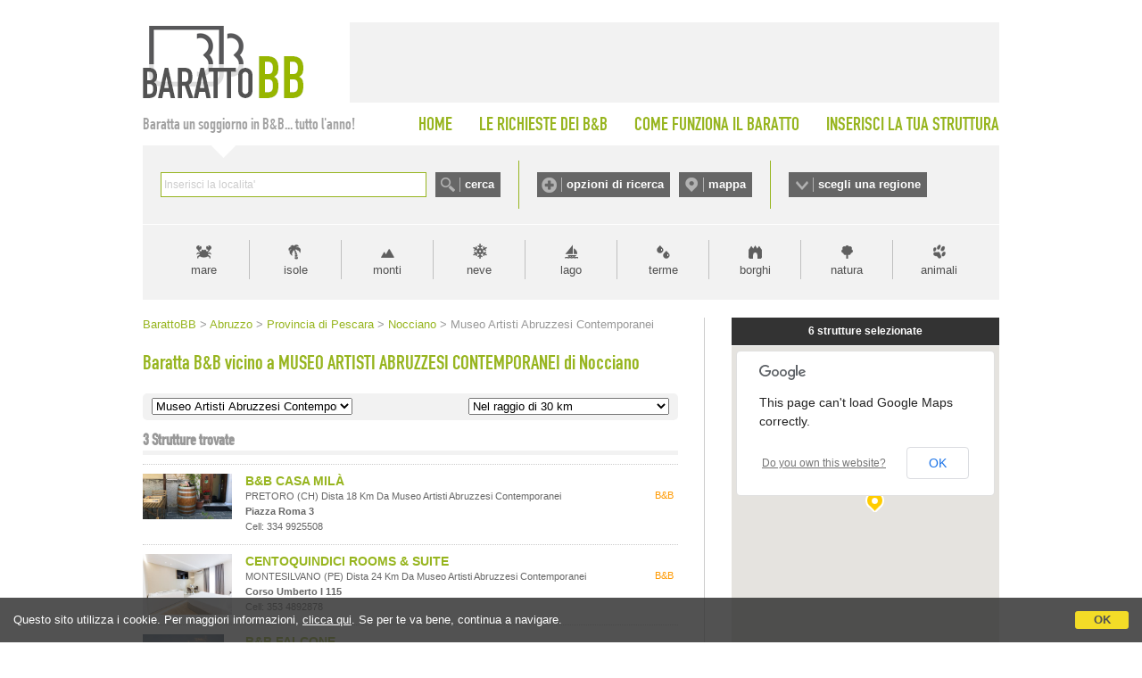

--- FILE ---
content_type: text/html;charset=UTF-8
request_url: https://www.barattobb.it/citta_prossimita.cfm?ID=24193
body_size: 21492
content:


<!doctype html>
<html><!-- InstanceBegin template="/Templates/Generica-BarattoBB-NEESTED.dwt" codeOutsideHTMLIsLocked="false" -->
<head>
<meta http-equiv="Content-Type" content="text/html; charset=iso-8859-1">
<!-- InstanceBeginEditable name="doctitle" -->

<title>Baratta B&amp;B vicino a Museo Artisti Abruzzesi Contemporanei - Nocciano</title>

<!-- InstanceEndEditable -->

<link href="style.barattobb.css" rel="stylesheet" type="text/css">
<script type="text/javascript" src="https://d117yjdt0789wg.cloudfront.net/jscripts/jquery/nascondi-elementi.js"></script>
<script type="text/javascript" src="https://d117yjdt0789wg.cloudfront.net/jscripts/jquery/jquery.js"></script>

<link rel="stylesheet" href="https://d117yjdt0789wg.cloudfront.net/jscripts/jquery.ui/development-bundle/themes/base/jquery.ui.all.css">
<script src="https://d117yjdt0789wg.cloudfront.net/jscripts/jquery.ui/development-bundle/ui/jquery.ui.core.js"></script>
<script src="https://d117yjdt0789wg.cloudfront.net/jscripts/jquery.ui/development-bundle/ui/jquery.ui.widget.js"></script>
<script src="https://d117yjdt0789wg.cloudfront.net/jscripts/jquery.ui/development-bundle/ui/jquery.ui.datepicker.js"></script>
<script src="https://d117yjdt0789wg.cloudfront.net/jscripts/jquery.ui/development-bundle/ui/i18n/jquery.ui.datepicker-it.js"></script>

<link rel="stylesheet" type="text/css" href="https://d117yjdt0789wg.cloudfront.net/jscripts/jquery.autocomplete/jquery.autocomplete.bb.css">
<script type='text/javascript' src="https://d117yjdt0789wg.cloudfront.net/jscripts/jquery.autocomplete/jquery.autocomplete.js"></script>
<script type='text/javascript' src="https://d117yjdt0789wg.cloudfront.net/jscripts/jquery.bbscript/funzioni.base.js"></script>


<script type="text/javascript">
$(document).ready(function(){
	// Script personalizzati per BarattoBB

	// Sezioni a scomparsa (testata)
	var divAperto = ""; // variabile di controllo per vedere se ci sono box aperti (null = chiuso)
	$(".pulsanteOpzioni, .pulsanteMappa, .pulsanteRegioni").click(function () { 
		var idSelezionato = $(this).attr("href");
		if (idSelezionato == divAperto) { // se il div cliccato non è uguale a quello precedentemente cliccato, chiude tutto
			$(divAperto).hide(); // nasconde il box aperto
			divAperto = "";
		} else {
			$(".boxScomparsa").hide(); // nasconde a prescindere qualsiasi box
			var idDiv = $(this).attr("href");
			if(idDiv == "#barra-mappa") { // per la mappa carica un iframe (solo se cliccato sul link)
				$("#barra-mappa").html("<iframe src=\"/cerca_geo.cfm?frame=1\" width=\"940\" height=\"421\" style=\"width: 940px; height: 421px; border:0; margin: auto;\"></iframe>"); // imposta il contenuto dell'overlay	
			} else if(idDiv == "#barra-opzioni") { // per le opzioni carica un iframe (solo se cliccato sul link)
				$("#barra-opzioni").html("<iframe src=\"/ricerche_speciali_iframe.cfm\" width=\"940\" height=\"440\" style=\"width: 940px; height: 440px; border:0; margin: auto;\"></iframe>"); // imposta il contenuto dell'overlay	
			}
			divAperto = idDiv; // nella variabile memorizza il div aperto
			$(idDiv).show();
		}
		return false;
	});
});
</script>

    
	    <script type='text/javascript' src="https://www.studioscivoletto.it/jscripts/CDN/variabili_lingua.cfm?l=it"></script>
	    <link href="https://d117yjdt0789wg.cloudfront.net/CDN/jquery.cookie_policy/cookie_policy.css" rel="stylesheet">
		<script type="text/javascript" src="https://d117yjdt0789wg.cloudfront.net/CDN/jquery.cookie_policy/cookie_policy.js"></script>
        <script type="text/javascript">
				
			$(document).ready(function(){
				cookiePolicy_barra(); 
				// cookiePolicy_alert("ricarica") 
			});
		</script>
    
    
    <!-- Global site tag (gtag.js) - Google Analytics -->
	<script async src="https://www.googletagmanager.com/gtag/js?id=G-8KEDM08XHD"></script>
    <script>
      window.dataLayer = window.dataLayer || [];
      function gtag(){dataLayer.push(arguments);}
      gtag('js', new Date());
    
      gtag('config', 'G-8KEDM08XHD');
    </script>


<!-- InstanceBeginEditable name="head" --><!-- InstanceEndEditable -->

<!-- InstanceParam name="bannerQuadrato" type="boolean" value="false" -->
</head>

<body>





<div id="wrapper">

	<div id="testata">
    	<div id="logo"><a href="/"><img src="img/logo_barattobb.gif" alt="Baratto B&amp;B"></a></div>
        <div id="bannerTop">

  <iframe src="https://www.studioscivoletto.it/adv/b.cfm?l=it" frameborder="0" width="728" height="90" scrolling="no" marginwidth="0" marginheight="0"></iframe>

</div>
    </div>

    <div id="menuTop">
    	<div id="claim">Baratta un soggiorno in B&amp;B... tutto l'anno!</div>
        <ul>
        	<li><a href="/">HOME</a></li>
        	<li><a href="lista_desideri_mn.cfm">LE RICHIESTE DEI B&amp;B</a></li>
        	<li><a href="come_funziona_il_baratto.cfm">COME FUNZIONA IL BARATTO</a></li>
        	<li style="padding-right: 0;"><a href="inserisci_struttura.cfm">INSERISCI LA TUA STRUTTURA</a></li>
		</ul>            
    </div>


    <div id="barraRicerca">
    	<div id="boxCerca">
        	<form autocomplete="off" action="/cerca.cfm" onSubmit="/cerca.cfm?q='+encodeURI(this.q.value);" id="formCerca">
            	<div style="float:left; height: 28px; padding-right: 10px;"><input name="q" type="text" size="40" style="width: 290px;" id="suggeriscicitta" class="inputGenerico"></div>
                <div style="float:left; height: 28px;"><input type="submit" name="Submit" value="cerca" class="pulsanteCerca"></div>
            </form>
        </div>
        <div id="boxOpzioni">
        	<a href="#barra-opzioni" class="pulsanteOpzioni">opzioni di ricerca</a>
	        <a href="#barra-mappa" class="pulsanteMappa">mappa</a>
        </div>
        <div id="boxRegioni"><a href="#barra-regioni" class="pulsanteRegioni">scegli una regione</a></div>
    </div>
    
    
    	<div id="barra-opzioni" class="boxScomparsa"></div>
            
    	<div id="barra-mappa" class="boxScomparsa"></div>
    
        <div id="barra-regioni" class="boxScomparsa">
            <div class="colonna">
                <a href="/bb_regione.cfm?id=1">Abruzzo</a>
                <a href="/bb_regione.cfm?id=2">Basilicata</a>
                <a href="/bb_regione.cfm?id=3">Calabria</a>
                <a href="/bb_regione.cfm?id=4">Campania</a></div>
            <div class="colonna">
                <a href="/bb_regione.cfm?id=5">Emilia Romagna</a>
                <a href="/bb_regione.cfm?id=6">Friuli Venezia Giulia</a>
                <a href="/bb_regione.cfm?id=7">Lazio</a>
                <a href="/bb_regione.cfm?id=8">Liguria</a></div>
            <div class="colonna">
                <a href="/bb_regione.cfm?id=9">Lombardia</a>
                <a href="/bb_regione.cfm?id=10">Marche</a>
                <a href="/bb_regione.cfm?id=11">Molise</a>
                <a href="/bb_regione.cfm?id=12">Piemonte</a></div>
            <div class="colonna">
                <a href="/bb_regione.cfm?id=13">Puglia</a>
                <a href="/bb_regione.cfm?id=14">Sardegna</a>
                <a href="/bb_regione.cfm?id=15">Sicilia</a>
                <a href="/bb_regione.cfm?id=16">Toscana</a></div>
            <div class="colonna">
                <a href="/bb_regione.cfm?id=17">Trentino Alto Adige</a>
                <a href="/bb_regione.cfm?id=18">Umbria</a>
                <a href="/bb_regione.cfm?id=19">Valle D'Aosta</a>
                <a href="/bb_regione.cfm?id=20">Veneto</a></div>
        </div>     
    
    
    
    <div id="barraTipologia">
        <a href="tipologia.cfm?id=1" class="lnk_mare" title="Vacanze al mare">mare</a>       	
        <a href="tipologia.cfm?id=6" class="lnk_isole" title="Vacanze nelle isole">isole</a>            
        <a href="tipologia.cfm?id=2" class="lnk_monti" title="Vacanze in montagna">monti</a>
        <a href="tipologia.cfm?id=12" class="lnk_neve" title="Vacanze sulla neve">neve</a>
        <a href="tipologia.cfm?id=3" class="lnk_lago" title="Vacanze al lago">lago</a> 
        <a href="tipologia.cfm?id=4" class="lnk_terme" title="Terme">terme</a>
        <a href="tipologia.cfm?id=5" class="lnk_borghi" title="Borghi">borghi</a>
        <a href="tipologia.cfm?id=17" class="lnk_campagna" title="Vacanze in campagna">natura</a>
        <a href="tipologia.cfm?id=7" class="lnk_animali" title="Vacanze con animali">animali</a>
    </div>
	
    <div class="colonnaHome_sx">
    
		<div class="briciole"><!-- InstanceBeginEditable name="briciole" -->
<a href="/" class="pulsanteHomeBriciole">BarattoBB</a>
&gt; <a href="/bb_regione.cfm?id=1">Abruzzo</a> 
&gt; <a href="/beb_province.cfm?id=63">Provincia di Pescara</a> 

&gt; <a href="citta.cfm?citta=Nocciano&idregione=1">Nocciano</a>

&gt; Museo Artisti Abruzzesi Contemporanei 
		<!-- InstanceEndEditable --></div>
        
        <h1><!-- InstanceBeginEditable name="titolo" -->Baratta B&amp;B vicino a MUSEO ARTISTI ABRUZZESI CONTEMPORANEI di Nocciano <!-- InstanceEndEditable --></h1>
        
        <div class="contenuto-testo">
		<!-- InstanceBeginEditable name="contenuto-testo" -->
			
            

			

	<script language="JavaScript">
     function f_go(pagina)
         {
           location.href=pagina;
         }
    </script>
    
    
<form class="selezioneZonaProssimita">
	<div class="boxSelZona">    
        <select onchange="f_go(this.options[this.selectedIndex].value)" name="pagina">
          <option value="citta.cfm?citta=Nocciano&idregione=1">Museo Artisti Abruzzesi Contemporanei</option> <option value="citta.cfm?citta=Nocciano&idregione=1">Tutta la citt&agrave;</option> 
              <option value="citta_prossimita.cfm?id=29982">Castello Ducale</option>
            
        </select>               
    </div>
    
	<div class="boxSelProssimita">
    <select onchange="f_go(this.options[this.selectedIndex].value)" name="pagina2">
    	
		
            <option value="citta_prossimita.cfm?km=1&id=24193">Nel raggio di 1 km</option>
			
            <option value="citta_prossimita.cfm?km=2&id=24193">Nel raggio di 2 km</option>
			
            <option value="citta_prossimita.cfm?km=3&id=24193">Nel raggio di 3 km</option>
			
            <option value="citta_prossimita.cfm?km=4&id=24193">Nel raggio di 4 km</option>
			
            <option value="citta_prossimita.cfm?km=5&id=24193">Nel raggio di 5 km</option>
			
            <option value="citta_prossimita.cfm?km=6&id=24193">Nel raggio di 6 km</option>
			
            <option value="citta_prossimita.cfm?km=7&id=24193">Nel raggio di 7 km</option>
			
            <option value="citta_prossimita.cfm?km=8&id=24193">Nel raggio di 8 km</option>
			
            <option value="citta_prossimita.cfm?km=9&id=24193">Nel raggio di 9 km</option>
			
            <option value="citta_prossimita.cfm?km=10&id=24193">Nel raggio di 10 km</option>
			
            <option value="citta_prossimita.cfm?km=15&id=24193">Nel raggio di 15 km</option>
			
            <option value="citta_prossimita.cfm?km=20&id=24193">Nel raggio di 20 km</option>
			
            <option value="citta_prossimita.cfm?km=25&id=24193">Nel raggio di 25 km</option>
			
            <option value="citta_prossimita.cfm?km=30&id=24193"selected>Nel raggio di 30 km</option>
			
	</select>    
    </div>
    <div class="separatore"></div>
</form>

 
  <h3>
    <span>
      3 Strutture trovate
        
    </span>
  </h3>
  

    <div class="boxStruttura" id="lista_boxScomp14868"> 
    
    	

      
     
          
      
    <div class="icoElemento">
        <a href="/pagina.cfm?id=14868&idregione=1">
            
            <img src="https://dhqbz5vfue3y3.cloudfront.net/fotobbit/14868/1/14868_medium.jpg?rfh=4" alt="b&b casa milà" class="img_adatta_w" style="margin-top: -16px;" onerror="this.src='/img/nofoto_lista_sm.gif';"> 
        </a>             
    </div>        

	  
             
      <div class="tipologia">B&B</div>
    	
      <div class="corpoElemento normale">

        <h4><a href="/pagina.cfm?id=14868&idregione=1">B&B CASA MILÀ</a></h4>
                            
        <div class="testoElemento">
             
          <span class="indirizzo">
	        PRETORO (CH)
            
                    dista 18 Km da Museo Artisti Abruzzesi Contemporanei             
            <br><strong>piazza roma 3</strong> 
            <br />
			Cell: 334 9925508 
          </span>                        

		</div>
        
	  </div>
        
      <div class="separatore"></div>
    
    </div> 
    
  

    <div class="boxStruttura" id="lista_boxScomp56216"> 
    
    	

      
     
          
      
    <div class="icoElemento">
        <a href="/pagina.cfm?id=56216&idregione=1">
            
            <img src="https://dhqbz5vfue3y3.cloudfront.net/fotobbit/56216/1/56216_medium.jpg?rfh=97353" alt="centoquindici rooms & suite" class="img_adatta_h" style="margin-left: -1px;" onerror="this.src='/img/nofoto_lista_sm.gif';"> 
        </a>             
    </div>        

	  
             
      <div class="tipologia">B&B</div>
    	
      <div class="corpoElemento normale">

        <h4><a href="/pagina.cfm?id=56216&idregione=1">CENTOQUINDICI ROOMS & SUITE</a></h4>
                            
        <div class="testoElemento">
             
          <span class="indirizzo">
	        MONTESILVANO (PE)
            
                    dista 24 Km da Museo Artisti Abruzzesi Contemporanei             
            <br><strong>corso umberto i 115</strong> 
            <br />
			Cell: 353 4892878 
          </span>                        

		</div>
        
	  </div>
        
      <div class="separatore"></div>
    
    </div> 
    
  

    <div class="boxStruttura" id="lista_boxScomp16113"> 
    
    	

      
     
          
      
    <div class="icoElemento">
        <a href="/pagina.cfm?id=16113&idregione=1">
            
            <img src="https://dhqbz5vfue3y3.cloudfront.net/fotobbit/16113/1/16113_medium.jpg?rfh=3" alt="b&b falcone" class="img_adatta_h" style="margin-left: -11px;" onerror="this.src='/img/nofoto_lista_sm.gif';"> 
        </a>             
    </div>        

	  
             
      <div class="tipologia">B&B</div>
    	
      <div class="corpoElemento normale">

        <h4><a href="/pagina.cfm?id=16113&idregione=1">B&B FALCONE</a></h4>
                            
        <div class="testoElemento">
             
          <span class="indirizzo">
	        Foro, ORTONA (CH)
            
                    dista 29 Km da Museo Artisti Abruzzesi Contemporanei             
            <br><strong>via foro 227</strong> 
            <br />
			Cell: 329 0210961 
          </span>                        

		</div>
        
	  </div>
        
      <div class="separatore"></div>
    
    </div> 
    
  

  <div class="separatore"></div>



<div class="paginazione">
  
</div>





		<!-- InstanceEndEditable -->
        </div>
	
    </div>
   	<div class="colonnaHome_dx">
	
	
	
	<!-- InstanceBeginEditable name="colonnaDX" -->
    
    


<iframe class="mappa_iframe" src="mappalocalita.cfm?idpunto=24193"></iframe>
 	

	
 
  <h3><span>FILTRA RISULTATI</span></h3>
    <div class="contenitoreRicAvanzata">



  <div class="titolo">Seleziona le Caratteristiche</div>
  
<form action="ricerche_speciali2.cfm" 
      method="get" 
	  >

  
  <input type="hidden" name="idregione" value="1">

  <input type="hidden" name="citta" value="Nocciano">



<div class="linea-tratt"></div>

<div class="col_mezza" style="line-height: 18px;">
	<input name="AnimaliAmmessi" type="checkbox" value="1" > Animali Ammessi<br> 			
    <input name="Condizionatore" type="checkbox" value="1" > Climatizzazione<br> 			
    <input name="Parcheggio" type="checkbox" value="1" > Parcheggio<br> 						
    <input name="AngoloCottura" type="checkbox" value="1" > Angolo Cottura<br> 				
	<input name="AccessoDisabili" type="checkbox" value="1" /> Accesso Disabili	 		
</div>
<div class="col_mezza" style="line-height: 18px;">
    <input name="Internet" type="checkbox" value="1"  /> Internet<br>								
    <input name="Piscina" type="checkbox" value="1"  /> Piscina<br> 								
    <input name="Giardino" type="checkbox" value="1" > Giardino<br> 								
    <input name="TV" type="checkbox" value="1"  /> Televisione<br> 										
    <input name="Sipuofumare" type="checkbox" value="1" > Smoke Friendly	 					
</div>
<div class="linea-tratt"></div>


<div class="col_mezza" style="line-height: 18px;">
    <input name="Design" type="checkbox" value="1"  /> Casa di Design<br> 							
    <input name="DimoraStorica" type="checkbox" value="1"  /> Dimora di prestigio<br> 		
    <input name="Famiglie" type="checkbox" value="1"  /> Per Famiglie								
</div>
<div class="col_mezza" style="line-height: 18px;">
    <input name="Charme" type="checkbox" value="1"  /> Casa di Charme<br> 							
    <input name="FugaRomantica" type="checkbox" value="1"  /> Fuga Romantica<br>				
    <input name="Affari" type="checkbox" value="1"  /> Per Affari									
</div>


   
    
<div class="linea-tratt"></div>



  <input type="hidden" name="idpunto" value="24193">


<div style="padding-top:10px; text-align:center; ""><input type="submit" value="Filtra" class="pulsante"></div>
</form>
</div> 
      <ul class="elencoCittaRidotto">
      
    </ul>
  
    <ul class="elencoCittaRidotto">
	    
          <li class="titolo">Monumenti, Musei, Teatri...</li>
          
        <li>
		  
            <span class="wraptext"><a href="citta_prossimita.cfm?id=29982">Castello Ducale</a></span> <span class="opzioni"> 50 Mt</span> 
        </li>
        
    </ul>
  
    <ul class="elencoCittaRidotto">
      <li class="titolo">Attrazioni Turistiche Vicine</li>
	  
        <li><a href="beb_macrolocalita.cfm?id=66">Parco Nazionale della Maiella</a></li>
      
        <li><a href="beb_macrolocalita.cfm?id=72">Parco Nazionale del Gran Sasso e Monti della Laga</a></li>
      
        <li><a href="beb_macrolocalita.cfm?id=102">Lago di Scanno</a></li>
      
        <li><a href="beb_macrolocalita.cfm?id=127">Costa dei Trabocchi</a></li>
      
        <li><a href="beb_macrolocalita.cfm?id=65">Parco Nazionale d'Abruzzo, Lazio e Molise</a></li>
      
        <li><a href="beb_macrolocalita.cfm?id=104">Lago del Salto</a></li>
      
        <li><a href="beb_macrolocalita.cfm?id=103">Lago del Turano</a></li>
      
        <li><a href="beb_macrolocalita.cfm?id=71">Parco Nazionale dei Monti Sibillini</a></li>
      
    </ul>
  
  

  
  <h3><span>INDIRIZZO</span></h3>
	<div class="contenitoreRicAvanzata">
      <form action="mappalocalita_lista.cfm" method="get">
        <input type="hidden" name="km" value="5" />
        
          <input type="hidden" name="localitaindirizzo" value="Nocciano" />
        
		<div class="titolo">Cerca strutture nei dintorni di un indirizzo a Nocciano:</div>
        <div><input name="indirizzo" style="width: 270px;" class="inputGenerico"></div>
		<div style="padding-top: 7px; text-align: center;"><input type="submit" value="Cerca" class="pulsante"></div>
      </form>	
    </div>
       
   
  
  
  <h3><span>LOCALIT&Agrave; VICINE</span></h3>
  <ul class="elencoCittaRidotto">
    
        <li><span class="wraptext"><a href="/citta.cfm?citta=Pretoro&idregione=1"><strong>pretoro</strong></a></span> <span class="opzioni">18 Km</span></li>
      
        <li><span class="wraptext"><a href="/citta.cfm?citta=Montesilvano&idregione=1"><strong>montesilvano</strong></a></span> <span class="opzioni">23 Km</span></li>
      
      <li><em>* Distanze in linea d'aria</em></li>
  </ul>
    
  
    
    
    
    
	<!-- InstanceEndEditable -->

  </div>        

    <div class="separatore"></div>
    
    
    
    <div id="footer">
  <div id="footer-sx">
	 
    <p style="padding: 10px 0; font-size: 11px;">Realizzazione: <a href="https://www.studioscivoletto.it" target="_blank" rel="nofollow"> Studio Scivoletto</a> - P.Iva 01194800882 - <a href="/note-legali.cfm?locale=it" target="_blank" rel="nofollow">Termini del servizio</a>, <a href="/privacy.cfm?locale=it" target="_blank" rel="nofollow">Informativa sulla Privacy</a> e <a href="/cookie-policy.cfm?locale=it" target="_blank" rel="nofollow">Cookie Policy</a></p>
  </div>
  <div id="footer-dx">
    <div><a href="https://www.facebook.com/Barattobb" target="_blank"><img src="/img/facebook1.gif" width="200" height="41" border="0" vspace="10" alt="Seguici su Facebook" /></a></div>
  </div>    
  <div class="separatore"></div>
</div>

<script type="text/javascript">

  var _gaq = _gaq || [];
  _gaq.push(['_setAccount', 'UA-153622-59']);
  _gaq.push (['_gat._anonymizeIp']);
  _gaq.push(['_trackPageview']);

  (function() {
    var ga = document.createElement('script'); ga.type = 'text/javascript'; ga.async = true;
    ga.src = ('https:' == document.location.protocol ? 'https://ssl' : 'http://www') + '.google-analytics.com/ga.js';
    var s = document.getElementsByTagName('script')[0]; s.parentNode.insertBefore(ga, s);
  })();

</script>
    



</div>



</body>
<!-- InstanceEnd --></html>


--- FILE ---
content_type: text/html;charset=UTF-8
request_url: https://www.barattobb.it/mappalocalita.cfm?idpunto=24193
body_size: 7474
content:


<!DOCTYPE html>
<html>
<head>
<meta name="viewport" content="initial-scale=1.0, user-scalable=no" />
<meta http-equiv="Content-Type" content="text/html; charset=iso-8859-1">

<link href="/style.mappe_v3.0.css" rel="stylesheet" type="text/css">

<script type="text/javascript"
    src="https://maps.google.com/maps/api/js?sensor=false">
</script>

<script type="text/javascript">
function initialize() {   

		
	var latlng = new google.maps.LatLng(42.3333500000000000, 13.9837900000000000);
    
	var myOptions = {
      zoom: 15,
      center: latlng,
      mapTypeId: google.maps.MapTypeId.ROADMAP //ROADMAP oppure HYBRID
    };
    
	var map = new google.maps.Map(document.getElementById("map_canvas"), myOptions);
	
	setMarkers(map, strutture);
	setMarkersCitta(map);	
	
	

}



var strutture = [
  	  
        ['B&B Falcone', 42.3972985559119170, 14.3313973149277190, 1,'via Foro, Foro, Ortona',' Cell: 329 0210961','prezzi: min 50.00 &euro; / max 60.00 &euro;','/pagina.cfm?id=16113&idregione=1', '/images/no_img.gif', 'Dista 29.43 km da Museo Artisti Abruzzesi Contemporanei - Nocciano'], 	  
        ['La Dimora', 42.0501708544874050, 13.9226161118865480, 2,'Corso Ovidio, Sulmona','Tel. Fisso: 0864 567759 Cell: 349 7648833','prezzi: min 55 &euro; / max 95 &euro;','/pagina.cfm?id=12710&idregione=1', '/images/no_img.gif', 'Dista 31.89 km da Museo Artisti Abruzzesi Contemporanei - Nocciano'], 	  
        ['B&B Casa Milà', 42.2161327955187000, 14.1422932773155130, 3,'Piazza Roma, Pretoro',' Cell: 334 9925508','prezzi: min 64 &euro; / max 72 &euro;','/pagina.cfm?id=14868&idregione=1', '/images/no_img.gif', 'Dista 18.44 km da Museo Artisti Abruzzesi Contemporanei - Nocciano'], 	  
        ['Centoquindici Rooms & Suite', 42.5157047000000010, 14.1512863000000010, 4,'Corso Umberto I, Montesilvano',' Cell: 353 4892878','prezzi non indicati','/pagina.cfm?id=56216&idregione=1', '/images/no_img.gif', 'Dista 24.50 km da Museo Artisti Abruzzesi Contemporanei - Nocciano'], 	  
        ['Porta Sant\'Angelo', 42.2306069999999990, 14.3901369999999990, 5,'Vico III Corso Roma, Lanciano',' Cell: 328 5727591','prezzi non indicati','/pagina.cfm?id=67670&idregione=1', '/images/no_img.gif', 'Dista 35.33 km da Museo Artisti Abruzzesi Contemporanei - Nocciano'], 	  
        ['Country House Pecora Nera', 42.7712621000000010, 13.8917979000000000, 6,'Contrada Colle Cerreto, Mosciano Sant\'Angelo',' Cell: 327 7606516 Cell: 351 5209540','prezzi non indicati','/pagina.cfm?id=68551&idregione=1', '/images/no_img.gif', 'Dista 49.27 km da Museo Artisti Abruzzesi Contemporanei - Nocciano'] 
];



function setMarkers(map, locations) { // aggiunta dei marker delle strutture
  // Add markers to the map
  // Marker sizes are expressed as a Size of X,Y
  // where the origin of the image (0,0) is located
  // in the top left of the image.
  // Origins, anchor positions and coordinates of the marker
  // increase in the X direction to the right and in
  // the Y direction down.

  var image = new google.maps.MarkerImage('https://www.bed-and-breakfast.it/img/layout/ico_marker.png',
      // This marker is 20 pixels wide by 32 pixels tall.
      new google.maps.Size(21, 23),
      // The origin for this image is 0,0.
      new google.maps.Point(0,0),
      // The anchor for this image is the base of the flagpole at 0,32.
      new google.maps.Point(0, 21));
   var shadow = new google.maps.MarkerImage('https://www.bed-and-breakfast.it/img/layout/ico_marker_shadow.png',
      // The shadow image is larger in the horizontal dimension
      // while the position and offset are the same as for the main image.
      new google.maps.Size(29, 23),
      new google.maps.Point(0,0),
      new google.maps.Point(0, 23));

      // Shapes define the clickable region of the icon.
      // The type defines an HTML <area> element 'poly' which
      // traces out a polygon as a series of X,Y points. The final
      // coordinate closes the poly by connecting to the first
      // coordinate.

  var shape = {
      coord: [1, 1, 1, 23, 23, 21, 21 , 1],
      type: 'poly'
  };


  for (var i = 0; i < locations.length; i++) {

		var myLatLng = new google.maps.LatLng(locations[i][1], locations[i][2]);
		var marker = new google.maps.Marker({
			position: myLatLng,
			map: map,
			shadow: shadow,
			icon: image,
			shape: shape,
			title: locations[i][0],
			zIndex: locations[i][3]
		});
		// var infowindow = new google.maps.InfoWindow({ maxWidth: 180 });	
		var infowindow = new google.maps.InfoWindow();
	
		google.maps.event.addListener(marker, 'click', (function(marker, i) { // listener per far visualizzare la "nuvoletta" al click di ogni marker
			return function() {
				infowindow.setContent("<div style=\"float: left; width: 100px; padding-right: 10px;\"><img src=\"" + locations[i][8] + "\" width=\"100\" /></div><div style=\"float: left; width: 100px; padding-right: 5px;\"><strong>" + locations[i][0] + "</strong><br />" + locations[i][9] + "<br />" + locations[i][4] + "<br />" + locations[i][5] + "<br /><a href=\"" + locations[i][7] + "\" target=\"_blank\">maggiori informazioni</a></div>");
				infowindow.open(map, marker);
			}
		})(marker, i));

  } // fine FOR
  
} // fine funzione setMarkers()



function setMarkersCitta(map) { // aggiunta del marker della città
	

  var imageCitta = new google.maps.MarkerImage('https://www.bed-and-breakfast.it/img/layout/ico_marker_citta.png',
      new google.maps.Size(21, 23),
      new google.maps.Point(0,0),
      new google.maps.Point(0, 21));
   var shadowCitta = new google.maps.MarkerImage('https://www.bed-and-breakfast.it/img/layout/ico_marker_shadow.png',
      new google.maps.Size(29, 23),
      new google.maps.Point(0,0),
      new google.maps.Point(0, 23));
  var shapeCitta = {
      coord: [1, 1, 1, 23, 23, 21, 21 , 1],
      type: 'poly'
  };



	var myLatLngCitta = new google.maps.LatLng(42.3333500000000000, 13.9837900000000000);
	var markerCitta = new google.maps.Marker({
			position: myLatLngCitta,
			shadow: shadowCitta,
			icon: imageCitta,
			shape: shapeCitta,			
			map: map,
			title: "Museo Artisti Abruzzesi Contemporanei - Nocciano",
			zIndex: 0
	});

		var infowindowCitta = new google.maps.InfoWindow();
	
		google.maps.event.addListener(markerCitta, 'click', (function(markerCitta) { // listener per far visualizzare la "nuvoletta" al click di ogni marker
			return function() {
				infowindowCitta.setContent("Museo Artisti Abruzzesi Contemporanei - Nocciano");
				infowindowCitta.open(map, markerCitta);
			}
		})(markerCitta));	
  
} // fine funzione setMarkersCitta()




</script>

<title>Mappa Bed and Breakfast Museo Artisti Abruzzesi Contemporanei - Nocciano</title>
</head>

<body onLoad="initialize();">

		
        
        <div id="barraTopMappa">
	        6 strutture selezionate
        </div>

		<div id="map_canvas"></div>



<script type="text/javascript">

  var _gaq = _gaq || [];
  _gaq.push(['_setAccount', 'UA-153622-59']);
  _gaq.push (['_gat._anonymizeIp']);
  _gaq.push(['_trackPageview']);

  (function() {
    var ga = document.createElement('script'); ga.type = 'text/javascript'; ga.async = true;
    ga.src = ('https:' == document.location.protocol ? 'https://ssl' : 'http://www') + '.google-analytics.com/ga.js';
    var s = document.getElementsByTagName('script')[0]; s.parentNode.insertBefore(ga, s);
  })();

</script>

</body>

</html> 